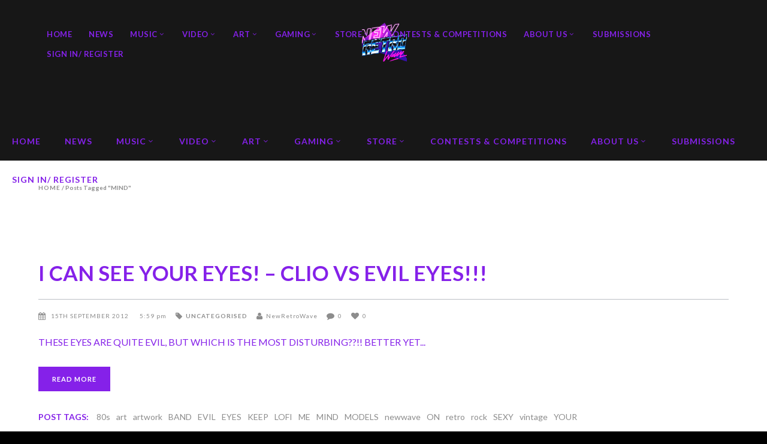

--- FILE ---
content_type: text/html; charset=UTF-8
request_url: https://newretrowave.com/tag/mind/
body_size: 10697
content:
<!DOCTYPE html>
<html lang="en-US">
<head>
<meta charset="UTF-8"/>
<link rel="profile" href="http://gmpg.org/xfn/11"/>
<link rel="pingback" href="https://newretrowave.com/xmlrpc.php"/>
<meta name="viewport" content="width=device-width,initial-scale=1,user-scalable=no">
<title>MIND &#8211; NewRetroWave &#8211; Stay Retro! | Live The 80&#039;s Dream!</title>
<meta name='robots' content='max-image-preview:large' />
<script data-no-defer="1" data-ezscrex="false" data-cfasync="false" data-pagespeed-no-defer data-cookieconsent="ignore">
var ctPublicFunctions = {"_ajax_nonce":"ba725de933","_rest_nonce":"3151e26719","_ajax_url":"\/wp-admin\/admin-ajax.php","_rest_url":"https:\/\/newretrowave.com\/wp-json\/","data__cookies_type":"none","data__ajax_type":"admin_ajax","data__bot_detector_enabled":"1","data__frontend_data_log_enabled":1,"cookiePrefix":"","wprocket_detected":false,"host_url":"newretrowave.com","text__ee_click_to_select":"Click to select the whole data","text__ee_original_email":"The complete one is","text__ee_got_it":"Got it","text__ee_blocked":"Blocked","text__ee_cannot_connect":"Cannot connect","text__ee_cannot_decode":"Can not decode email. Unknown reason","text__ee_email_decoder":"CleanTalk email decoder","text__ee_wait_for_decoding":"The magic is on the way!","text__ee_decoding_process":"Please wait a few seconds while we decode the contact data."}
</script>
<script data-no-defer="1" data-ezscrex="false" data-cfasync="false" data-pagespeed-no-defer data-cookieconsent="ignore">
var ctPublic = {"_ajax_nonce":"ba725de933","settings__forms__check_internal":"0","settings__forms__check_external":"0","settings__forms__force_protection":0,"settings__forms__search_test":"1","settings__data__bot_detector_enabled":"1","settings__sfw__anti_crawler":0,"blog_home":"https:\/\/newretrowave.com\/","pixel__setting":"3","pixel__enabled":true,"pixel__url":null,"data__email_check_before_post":"1","data__email_check_exist_post":0,"data__cookies_type":"none","data__key_is_ok":true,"data__visible_fields_required":true,"wl_brandname":"Anti-Spam by CleanTalk","wl_brandname_short":"CleanTalk","ct_checkjs_key":"db02ae3bfd24e5d2ca2a954b3ec6183990afc53d28f27c0939406b8f8763bcf5","emailEncoderPassKey":"54ac386a4f2886a95b432be930ae82bf","bot_detector_forms_excluded":"W10=","advancedCacheExists":false,"varnishCacheExists":false,"wc_ajax_add_to_cart":true}
</script>
<link rel='dns-prefetch' href='//moderate.cleantalk.org' />
<link rel='dns-prefetch' href='//fonts.googleapis.com' />
<link rel="alternate" type="application/rss+xml" title="NewRetroWave - Stay Retro! | Live The 80&#039;s Dream! &raquo; Feed" href="https://newretrowave.com/feed/" />
<link rel="alternate" type="application/rss+xml" title="NewRetroWave - Stay Retro! | Live The 80&#039;s Dream! &raquo; Comments Feed" href="https://newretrowave.com/comments/feed/" />
<link rel="alternate" type="application/rss+xml" title="NewRetroWave - Stay Retro! | Live The 80&#039;s Dream! &raquo; MIND Tag Feed" href="https://newretrowave.com/tag/mind/feed/" />
<!-- <link rel='stylesheet' id='cleantalk-public-css-css' href='https://newretrowave.com/wp-content/plugins/cleantalk-spam-protect/css/cleantalk-public.min.css?ver=6.63_1757545047' type='text/css' media='all' /> -->
<!-- <link rel='stylesheet' id='cleantalk-email-decoder-css-css' href='https://newretrowave.com/wp-content/plugins/cleantalk-spam-protect/css/cleantalk-email-decoder.min.css?ver=6.63_1757545047' type='text/css' media='all' /> -->
<!-- <link rel='stylesheet' id='contact-form-7-css' href='https://newretrowave.com/wp-content/plugins/contact-form-7/includes/css/styles.css?ver=5.9.8' type='text/css' media='all' /> -->
<link rel="stylesheet" type="text/css" href="//newretrowave.com/wp-content/cache/wpfc-minified/2dje1g5m/i0hre.css" media="all"/>
<style id='contact-form-7-inline-css' type='text/css'>
.wpcf7 .wpcf7-recaptcha iframe {margin-bottom: 0;}.wpcf7 .wpcf7-recaptcha[data-align="center"] > div {margin: 0 auto;}.wpcf7 .wpcf7-recaptcha[data-align="right"] > div {margin: 0 0 0 auto;}
</style>
<!-- <link rel='stylesheet' id='magazinevibe-edge-default-style-css' href='https://newretrowave.com/wp-content/themes/magazinevibe/style.css?ver=6.5.6' type='text/css' media='all' /> -->
<!-- <link rel='stylesheet' id='magazinevibe-edge-modules-css' href='https://newretrowave.com/wp-content/themes/magazinevibe/assets/css/modules.min.css?ver=6.5.6' type='text/css' media='all' /> -->
<!-- <link rel='stylesheet' id='magazinevibe-edge-font_awesome-css' href='https://newretrowave.com/wp-content/themes/magazinevibe/assets/css/font-awesome/css/font-awesome.min.css?ver=6.5.6' type='text/css' media='all' /> -->
<!-- <link rel='stylesheet' id='magazinevibe-edge-font_elegant-css' href='https://newretrowave.com/wp-content/themes/magazinevibe/assets/css/elegant-icons/style.min.css?ver=6.5.6' type='text/css' media='all' /> -->
<!-- <link rel='stylesheet' id='magazinevibe-edge-linea_icons-css' href='https://newretrowave.com/wp-content/themes/magazinevibe/assets/css/linea-icons/style.css?ver=6.5.6' type='text/css' media='all' /> -->
<!-- <link rel='stylesheet' id='mediaelement-css' href='https://newretrowave.com/wp-includes/js/mediaelement/mediaelementplayer-legacy.min.css?ver=4.2.17' type='text/css' media='all' /> -->
<!-- <link rel='stylesheet' id='wp-mediaelement-css' href='https://newretrowave.com/wp-includes/js/mediaelement/wp-mediaelement.min.css?ver=6.5.6' type='text/css' media='all' /> -->
<!-- <link rel='stylesheet' id='magazinevibe-edge-style-dynamic-css' href='https://newretrowave.com/wp-content/themes/magazinevibe/assets/css/style_dynamic.css?ver=1719250308' type='text/css' media='all' /> -->
<!-- <link rel='stylesheet' id='magazinevibe-edge-modules-responsive-css' href='https://newretrowave.com/wp-content/themes/magazinevibe/assets/css/modules-responsive.min.css?ver=6.5.6' type='text/css' media='all' /> -->
<!-- <link rel='stylesheet' id='magazinevibe-edge-style-dynamic-responsive-css' href='https://newretrowave.com/wp-content/themes/magazinevibe/assets/css/style_dynamic_responsive.css?ver=1719250308' type='text/css' media='all' /> -->
<!-- <link rel='stylesheet' id='js_composer_front-css' href='https://newretrowave.com/wp-content/plugins/js_composer/assets/css/js_composer.min.css?ver=8.6.1' type='text/css' media='all' /> -->
<link rel="stylesheet" type="text/css" href="//newretrowave.com/wp-content/cache/wpfc-minified/ci7xhju/ftcf5.css" media="all"/>
<link rel='stylesheet' id='magazinevibe-edge-google-fonts-css' href='https://fonts.googleapis.com/css?family=Raleway%3A100%2C100italic%2C200%2C200italic%2C300%2C300italic%2C400%2C400italic%2C500%2C500italic%2C600%2C600italic%2C700%2C700italic%2C800%2C800italic%2C900%2C900italic%7CLato%3A100%2C100italic%2C200%2C200italic%2C300%2C300italic%2C400%2C400italic%2C500%2C500italic%2C600%2C600italic%2C700%2C700italic%2C800%2C800italic%2C900%2C900italic&#038;subset=latin%2Clatin-ext&#038;ver=1.0.0' type='text/css' media='all' />
<script src='//newretrowave.com/wp-content/cache/wpfc-minified/1zrvk4ht/i0hre.js' type="text/javascript"></script>
<!-- <script type="text/javascript" src="https://newretrowave.com/wp-content/plugins/cleantalk-spam-protect/js/apbct-public-bundle.min.js?ver=6.63_1757545047" id="apbct-public-bundle.min-js-js"></script> -->
<script type="text/javascript" src="https://moderate.cleantalk.org/ct-bot-detector-wrapper.js?ver=6.63" id="ct_bot_detector-js" defer="defer" data-wp-strategy="defer"></script>
<script src='//newretrowave.com/wp-content/cache/wpfc-minified/rn9tuh8/ftcf5.js' type="text/javascript"></script>
<!-- <script type="text/javascript" src="https://newretrowave.com/wp-includes/js/jquery/jquery.min.js?ver=3.7.1" id="jquery-core-js"></script> -->
<!-- <script type="text/javascript" src="https://newretrowave.com/wp-includes/js/jquery/jquery-migrate.min.js?ver=3.4.1" id="jquery-migrate-js"></script> -->
<script></script><link rel="https://api.w.org/" href="https://newretrowave.com/wp-json/" /><link rel="alternate" type="application/json" href="https://newretrowave.com/wp-json/wp/v2/tags/3269" /><link rel="EditURI" type="application/rsd+xml" title="RSD" href="https://newretrowave.com/xmlrpc.php?rsd" />
<meta name="generator" content="WordPress 6.5.6" />
<script type="text/javascript">
(function(url){
if(/(?:Chrome\/26\.0\.1410\.63 Safari\/537\.31|WordfenceTestMonBot)/.test(navigator.userAgent)){ return; }
var addEvent = function(evt, handler) {
if (window.addEventListener) {
document.addEventListener(evt, handler, false);
} else if (window.attachEvent) {
document.attachEvent('on' + evt, handler);
}
};
var removeEvent = function(evt, handler) {
if (window.removeEventListener) {
document.removeEventListener(evt, handler, false);
} else if (window.detachEvent) {
document.detachEvent('on' + evt, handler);
}
};
var evts = 'contextmenu dblclick drag dragend dragenter dragleave dragover dragstart drop keydown keypress keyup mousedown mousemove mouseout mouseover mouseup mousewheel scroll'.split(' ');
var logHuman = function() {
if (window.wfLogHumanRan) { return; }
window.wfLogHumanRan = true;
var wfscr = document.createElement('script');
wfscr.type = 'text/javascript';
wfscr.async = true;
wfscr.src = url + '&r=' + Math.random();
(document.getElementsByTagName('head')[0]||document.getElementsByTagName('body')[0]).appendChild(wfscr);
for (var i = 0; i < evts.length; i++) {
removeEvent(evts[i], logHuman);
}
};
for (var i = 0; i < evts.length; i++) {
addEvent(evts[i], logHuman);
}
})('//newretrowave.com/?wordfence_lh=1&hid=1B59E82493288BE0EE977ED6342EFB08');
</script><meta name="generator" content="Powered by WPBakery Page Builder - drag and drop page builder for WordPress."/>
<meta name="generator" content="Powered by Slider Revolution 6.7.37 - responsive, Mobile-Friendly Slider Plugin for WordPress with comfortable drag and drop interface." />
<link rel="icon" href="https://newretrowave.com/wp-content/uploads/2018/02/cropped-10906530_846941002018082_8508920941385779369_n-1-32x32.jpg" sizes="32x32" />
<link rel="icon" href="https://newretrowave.com/wp-content/uploads/2018/02/cropped-10906530_846941002018082_8508920941385779369_n-1-192x192.jpg" sizes="192x192" />
<link rel="apple-touch-icon" href="https://newretrowave.com/wp-content/uploads/2018/02/cropped-10906530_846941002018082_8508920941385779369_n-1-180x180.jpg" />
<meta name="msapplication-TileImage" content="https://newretrowave.com/wp-content/uploads/2018/02/cropped-10906530_846941002018082_8508920941385779369_n-1-270x270.jpg" />
<script>function setREVStartSize(e){
//window.requestAnimationFrame(function() {
window.RSIW = window.RSIW===undefined ? window.innerWidth : window.RSIW;
window.RSIH = window.RSIH===undefined ? window.innerHeight : window.RSIH;
try {
var pw = document.getElementById(e.c).parentNode.offsetWidth,
newh;
pw = pw===0 || isNaN(pw) || (e.l=="fullwidth" || e.layout=="fullwidth") ? window.RSIW : pw;
e.tabw = e.tabw===undefined ? 0 : parseInt(e.tabw);
e.thumbw = e.thumbw===undefined ? 0 : parseInt(e.thumbw);
e.tabh = e.tabh===undefined ? 0 : parseInt(e.tabh);
e.thumbh = e.thumbh===undefined ? 0 : parseInt(e.thumbh);
e.tabhide = e.tabhide===undefined ? 0 : parseInt(e.tabhide);
e.thumbhide = e.thumbhide===undefined ? 0 : parseInt(e.thumbhide);
e.mh = e.mh===undefined || e.mh=="" || e.mh==="auto" ? 0 : parseInt(e.mh,0);
if(e.layout==="fullscreen" || e.l==="fullscreen")
newh = Math.max(e.mh,window.RSIH);
else{
e.gw = Array.isArray(e.gw) ? e.gw : [e.gw];
for (var i in e.rl) if (e.gw[i]===undefined || e.gw[i]===0) e.gw[i] = e.gw[i-1];
e.gh = e.el===undefined || e.el==="" || (Array.isArray(e.el) && e.el.length==0)? e.gh : e.el;
e.gh = Array.isArray(e.gh) ? e.gh : [e.gh];
for (var i in e.rl) if (e.gh[i]===undefined || e.gh[i]===0) e.gh[i] = e.gh[i-1];
var nl = new Array(e.rl.length),
ix = 0,
sl;
e.tabw = e.tabhide>=pw ? 0 : e.tabw;
e.thumbw = e.thumbhide>=pw ? 0 : e.thumbw;
e.tabh = e.tabhide>=pw ? 0 : e.tabh;
e.thumbh = e.thumbhide>=pw ? 0 : e.thumbh;
for (var i in e.rl) nl[i] = e.rl[i]<window.RSIW ? 0 : e.rl[i];
sl = nl[0];
for (var i in nl) if (sl>nl[i] && nl[i]>0) { sl = nl[i]; ix=i;}
var m = pw>(e.gw[ix]+e.tabw+e.thumbw) ? 1 : (pw-(e.tabw+e.thumbw)) / (e.gw[ix]);
newh =  (e.gh[ix] * m) + (e.tabh + e.thumbh);
}
var el = document.getElementById(e.c);
if (el!==null && el) el.style.height = newh+"px";
el = document.getElementById(e.c+"_wrapper");
if (el!==null && el) {
el.style.height = newh+"px";
el.style.display = "block";
}
} catch(e){
console.log("Failure at Presize of Slider:" + e)
}
//});
};</script>
<style type="text/css" id="wp-custom-css">
/*
You can add your own CSS here.
Click the help icon above to learn more.
*/
body {
background-color: black;
}
header {
background-color: rgba(23, 23, 23, 1);
}		</style>
<noscript><style> .wpb_animate_when_almost_visible { opacity: 1; }</style></noscript></head>
<body class="archive tag tag-mind tag-3269 edgt-core-1.2.2 magazinevibe-ver-2.1 edgtf-smooth-scroll edgtf-grid-1300 edgtf-blog-installed edgtf-header-type3 edgtf-sticky-header-on-scroll-up edgtf-default-mobile-header edgtf-sticky-up-mobile-header edgtf-dropdown-default edgtf- wpb-js-composer js-comp-ver-8.6.1 vc_responsive" itemscope itemtype="http://schema.org/WebPage">
<div class="edgtf-wrapper">
<div class="edgtf-wrapper-inner">
<header class="edgtf-page-header " style="border-bottom: 0;">
<div class="edgtf-logo-area" >
<div class="edgtf-grid">
<div class="edgtf-vertical-align-containers">
<div class="edgtf-position-center">
<div class="edgtf-position-center-inner">
<div class="edgtf-logo-wrapper">
<a href="https://newretrowave.com/" style="height: 68px;">
<img class="edgtf-normal-logo" src="https://newretrowave.com/wp-content/uploads/2018/03/nrw-logo-menu-150x136.png" alt="logo"/>
</a>
</div>
</div>
</div>
</div>
</div>
</div>
<div class="edgtf-menu-area" >
<div class="edgtf-vertical-align-containers">
<div class="edgtf-position-left">
<div class="edgtf-position-left-inner">
<nav class="edgtf-main-menu edgtf-drop-down edgtf-default-nav">
<ul id="menu-principal-menu" class="clearfix"><li id="nav-menu-item-3156" class="menu-item menu-item-type-post_type menu-item-object-page menu-item-home  narrow"><a href="https://newretrowave.com/" class=""><span class="item_outer"><span class="item_inner"><span class="menu_icon_wrapper"><i class="menu_icon null fa"></i></span><span class="item_text">Home</span></span></span></a></li>
<li id="nav-menu-item-5058" class="menu-item menu-item-type-taxonomy menu-item-object-category  narrow"><a href="https://newretrowave.com/category/home/news/" class=""><span class="item_outer"><span class="item_inner"><span class="menu_icon_wrapper"><i class="menu_icon blank fa"></i></span><span class="item_text">News</span></span></span></a></li>
<li id="nav-menu-item-3731" class="menu-item menu-item-type-custom menu-item-object-custom menu-item-has-children  has_sub narrow"><a href="#" class=""><span class="item_outer"><span class="item_inner"><span class="menu_icon_wrapper"><i class="menu_icon blank fa"></i></span><span class="item_text">Music</span><span class="edgtf_menu_arrow arrow_carrot-down"></span></span></span></a>
<div class="second"><div class="inner"><ul>
<li id="nav-menu-item-28083" class="menu-item menu-item-type-custom menu-item-object-custom "><a href="https://newretrowave.bandcamp.com/music" class=""><span class="item_outer"><span class="item_inner"><span class="menu_icon_wrapper"><i class="menu_icon blank fa"></i></span><span class="item_text">NewRetroWave Records</span></span></span></a></li>
<li id="nav-menu-item-7637" class="menu-item menu-item-type-post_type menu-item-object-page "><a href="https://newretrowave.com/nrw-radio/" class=""><span class="item_outer"><span class="item_inner"><span class="menu_icon_wrapper"><i class="menu_icon blank fa"></i></span><span class="item_text">NRW Radio</span></span></span></a></li>
<li id="nav-menu-item-7800" class="menu-item menu-item-type-post_type menu-item-object-page "><a href="https://newretrowave.com/releases/" class=""><span class="item_outer"><span class="item_inner"><span class="menu_icon_wrapper"><i class="menu_icon blank fa"></i></span><span class="item_text">Releases</span></span></span></a></li>
<li id="nav-menu-item-3533" class="menu-item menu-item-type-taxonomy menu-item-object-category "><a href="https://newretrowave.com/category/music/retrowave-articles/" class=""><span class="item_outer"><span class="item_inner"><span class="menu_icon_wrapper"><i class="menu_icon blank fa"></i></span><span class="item_text">Retrowave Articles</span></span></span></a></li>
<li id="nav-menu-item-8210" class="menu-item menu-item-type-post_type menu-item-object-page "><a href="https://newretrowave.com/featured-album/" class=""><span class="item_outer"><span class="item_inner"><span class="menu_icon_wrapper"><i class="menu_icon blank fa"></i></span><span class="item_text">Featured</span></span></span></a></li>
<li id="nav-menu-item-3530" class="menu-item menu-item-type-taxonomy menu-item-object-category "><a href="https://newretrowave.com/category/music/album-reviews/" class=""><span class="item_outer"><span class="item_inner"><span class="menu_icon_wrapper"><i class="menu_icon blank fa"></i></span><span class="item_text">Album Reviews</span></span></span></a></li>
<li id="nav-menu-item-7042" class="menu-item menu-item-type-custom menu-item-object-custom "><a href="https://www.youtube.com/channel/UC2MJUFkCj3lyp1qdD8OGmVQ" class=""><span class="item_outer"><span class="item_inner"><span class="menu_icon_wrapper"><i class="menu_icon blank fa"></i></span><span class="item_text">WeRuleNation</span></span></span></a></li>
</ul></div></div>
</li>
<li id="nav-menu-item-3732" class="menu-item menu-item-type-custom menu-item-object-custom menu-item-has-children  has_sub narrow"><a href="#" class=""><span class="item_outer"><span class="item_inner"><span class="menu_icon_wrapper"><i class="menu_icon blank fa"></i></span><span class="item_text">Video</span><span class="edgtf_menu_arrow arrow_carrot-down"></span></span></span></a>
<div class="second"><div class="inner"><ul>
<li id="nav-menu-item-3306" class="menu-item menu-item-type-taxonomy menu-item-object-category "><a href="https://newretrowave.com/category/video/videodrome/" class=""><span class="item_outer"><span class="item_inner"><span class="menu_icon_wrapper"><i class="menu_icon blank fa"></i></span><span class="item_text">Videodrome</span></span></span></a></li>
<li id="nav-menu-item-3513" class="menu-item menu-item-type-taxonomy menu-item-object-category "><a href="https://newretrowave.com/category/video/retro-movie-reviews/" class=""><span class="item_outer"><span class="item_inner"><span class="menu_icon_wrapper"><i class="menu_icon blank fa"></i></span><span class="item_text">Retro Movie Reviews</span></span></span></a></li>
<li id="nav-menu-item-31797" class="menu-item menu-item-type-post_type menu-item-object-page "><a href="https://newretrowave.com/scytron/" class=""><span class="item_outer"><span class="item_inner"><span class="menu_icon_wrapper"><i class="menu_icon blank fa"></i></span><span class="item_text">Scytron Ent.</span></span></span></a></li>
</ul></div></div>
</li>
<li id="nav-menu-item-3733" class="menu-item menu-item-type-custom menu-item-object-custom menu-item-has-children  has_sub narrow"><a href="#" class=""><span class="item_outer"><span class="item_inner"><span class="menu_icon_wrapper"><i class="menu_icon blank fa"></i></span><span class="item_text">Art</span><span class="edgtf_menu_arrow arrow_carrot-down"></span></span></span></a>
<div class="second"><div class="inner"><ul>
<li id="nav-menu-item-3519" class="menu-item menu-item-type-taxonomy menu-item-object-category "><a href="https://newretrowave.com/category/art/photography/" class=""><span class="item_outer"><span class="item_inner"><span class="menu_icon_wrapper"><i class="menu_icon blank fa"></i></span><span class="item_text">Photography</span></span></span></a></li>
<li id="nav-menu-item-3520" class="menu-item menu-item-type-taxonomy menu-item-object-category "><a href="https://newretrowave.com/category/art/retrowave-artwork/" class=""><span class="item_outer"><span class="item_inner"><span class="menu_icon_wrapper"><i class="menu_icon blank fa"></i></span><span class="item_text">Retrowave Artwork</span></span></span></a></li>
<li id="nav-menu-item-7044" class="menu-item menu-item-type-taxonomy menu-item-object-category "><a href="https://newretrowave.com/category/comic-reviews/" class=""><span class="item_outer"><span class="item_inner"><span class="menu_icon_wrapper"><i class="menu_icon blank fa"></i></span><span class="item_text">Comic Reviews</span></span></span></a></li>
</ul></div></div>
</li>
<li id="nav-menu-item-3734" class="menu-item menu-item-type-custom menu-item-object-custom menu-item-has-children  has_sub narrow"><a href="#" class=""><span class="item_outer"><span class="item_inner"><span class="menu_icon_wrapper"><i class="menu_icon blank fa"></i></span><span class="item_text">Gaming</span><span class="edgtf_menu_arrow arrow_carrot-down"></span></span></span></a>
<div class="second"><div class="inner"><ul>
<li id="nav-menu-item-3522" class="menu-item menu-item-type-taxonomy menu-item-object-category "><a href="https://newretrowave.com/category/gaming/game-reviews/" class=""><span class="item_outer"><span class="item_inner"><span class="menu_icon_wrapper"><i class="menu_icon blank fa"></i></span><span class="item_text">Game Reviews</span></span></span></a></li>
<li id="nav-menu-item-3524" class="menu-item menu-item-type-taxonomy menu-item-object-category "><a href="https://newretrowave.com/category/gaming/gaming-videos/" class=""><span class="item_outer"><span class="item_inner"><span class="menu_icon_wrapper"><i class="menu_icon blank fa"></i></span><span class="item_text">Gaming Videos</span></span></span></a></li>
</ul></div></div>
</li>
<li id="nav-menu-item-3163" class="menu-item menu-item-type-custom menu-item-object-custom menu-item-has-children  has_sub narrow"><a href="#" class=""><span class="item_outer"><span class="item_inner"><span class="menu_icon_wrapper"><i class="menu_icon blank fa"></i></span><span class="item_text">Store</span><span class="edgtf_menu_arrow arrow_carrot-down"></span></span></span></a>
<div class="second"><div class="inner"><ul>
<li id="nav-menu-item-3179" class="menu-item menu-item-type-custom menu-item-object-custom "><a target="_blank" href="https://akadewear.com/" class=""><span class="item_outer"><span class="item_inner"><span class="menu_icon_wrapper"><i class="menu_icon blank fa"></i></span><span class="item_text">Akade Wear</span></span></span></a></li>
<li id="nav-menu-item-7041" class="menu-item menu-item-type-custom menu-item-object-custom "><a target="_blank" href="https://newretrowave.bandcamp.com" class=""><span class="item_outer"><span class="item_inner"><span class="menu_icon_wrapper"><i class="menu_icon blank fa"></i></span><span class="item_text">NRW Records Store</span></span></span></a></li>
</ul></div></div>
</li>
<li id="nav-menu-item-3402" class="menu-item menu-item-type-taxonomy menu-item-object-category  narrow"><a href="https://newretrowave.com/category/contests-competitions/" class=""><span class="item_outer"><span class="item_inner"><span class="menu_icon_wrapper"><i class="menu_icon blank fa"></i></span><span class="item_text">Contests &amp; Competitions</span></span></span></a></li>
<li id="nav-menu-item-3407" class="menu-item menu-item-type-post_type menu-item-object-page menu-item-has-children  has_sub narrow"><a href="https://newretrowave.com/about-us/" class=""><span class="item_outer"><span class="item_inner"><span class="menu_icon_wrapper"><i class="menu_icon blank fa"></i></span><span class="item_text">About Us</span><span class="edgtf_menu_arrow arrow_carrot-down"></span></span></span></a>
<div class="second"><div class="inner"><ul>
<li id="nav-menu-item-3782" class="menu-item menu-item-type-post_type menu-item-object-page "><a href="https://newretrowave.com/our-team/" class=""><span class="item_outer"><span class="item_inner"><span class="menu_icon_wrapper"><i class="menu_icon blank fa"></i></span><span class="item_text">Our Team</span></span></span></a></li>
<li id="nav-menu-item-3781" class="menu-item menu-item-type-post_type menu-item-object-page "><a href="https://newretrowave.com/contact/" class=""><span class="item_outer"><span class="item_inner"><span class="menu_icon_wrapper"><i class="menu_icon blank fa"></i></span><span class="item_text">Contact</span></span></span></a></li>
</ul></div></div>
</li>
<li id="nav-menu-item-7342" class="menu-item menu-item-type-custom menu-item-object-custom  narrow"><a href="https://newretrowave.com/submissions" class=""><span class="item_outer"><span class="item_inner"><span class="menu_icon_wrapper"><i class="menu_icon blank fa"></i></span><span class="item_text">Submissions</span></span></span></a></li>
<li id="nav-menu-item-3843" class="menu-item menu-item-type-custom menu-item-object-custom  narrow"><a href="/wp-login.php" class=""><span class="item_outer"><span class="item_inner"><span class="menu_icon_wrapper"><i class="menu_icon blank fa"></i></span><span class="item_text">Sign In/ Register</span></span></span></a></li>
</ul></nav>
</div>
</div>
<div class="edgtf-position-right">
<div class="edgtf-position-right-inner">
</div>
</div>
</div>
</div>
<div class="edgtf-sticky-header">
<div class="edgtf-sticky-holder">
<div class="edgtf-grid">
<div class=" edgtf-vertical-align-containers">
<div class="edgtf-position-left">
<div class="edgtf-position-left-inner">
<div class="edgtf-logo-wrapper">
<a href="https://newretrowave.com/" style="height: 47px;">
<img class="edgtf-normal-logo" src="https://newretrowave.com/wp-content/uploads/2018/03/nrw-logo-menu-small.png" alt="logo"/>
</a>
</div>
</div>
</div>
<div class="edgtf-position-right">
<div class="edgtf-position-right-inner">
<nav class="edgtf-main-menu edgtf-drop-down edgtf-sticky-nav">
<ul id="menu-principal-menu-1" class="clearfix"><li id="sticky-nav-menu-item-3156" class="menu-item menu-item-type-post_type menu-item-object-page menu-item-home  narrow"><a href="https://newretrowave.com/" class=""><span class="item_outer"><span class="item_inner"><span class="menu_icon_wrapper"><i class="menu_icon null fa"></i></span><span class="item_text">Home</span></span></span></a></li>
<li id="sticky-nav-menu-item-5058" class="menu-item menu-item-type-taxonomy menu-item-object-category  narrow"><a href="https://newretrowave.com/category/home/news/" class=""><span class="item_outer"><span class="item_inner"><span class="menu_icon_wrapper"><i class="menu_icon blank fa"></i></span><span class="item_text">News</span></span></span></a></li>
<li id="sticky-nav-menu-item-3731" class="menu-item menu-item-type-custom menu-item-object-custom menu-item-has-children  has_sub narrow"><a href="#" class=""><span class="item_outer"><span class="item_inner"><span class="menu_icon_wrapper"><i class="menu_icon blank fa"></i></span><span class="item_text">Music</span><span class="edgtf_menu_arrow arrow_carrot-down"></span></span></span></a>
<div class="second"><div class="inner"><ul>
<li id="sticky-nav-menu-item-28083" class="menu-item menu-item-type-custom menu-item-object-custom "><a href="https://newretrowave.bandcamp.com/music" class=""><span class="item_outer"><span class="item_inner"><span class="menu_icon_wrapper"><i class="menu_icon blank fa"></i></span><span class="item_text">NewRetroWave Records</span></span></span></a></li>
<li id="sticky-nav-menu-item-7637" class="menu-item menu-item-type-post_type menu-item-object-page "><a href="https://newretrowave.com/nrw-radio/" class=""><span class="item_outer"><span class="item_inner"><span class="menu_icon_wrapper"><i class="menu_icon blank fa"></i></span><span class="item_text">NRW Radio</span></span></span></a></li>
<li id="sticky-nav-menu-item-7800" class="menu-item menu-item-type-post_type menu-item-object-page "><a href="https://newretrowave.com/releases/" class=""><span class="item_outer"><span class="item_inner"><span class="menu_icon_wrapper"><i class="menu_icon blank fa"></i></span><span class="item_text">Releases</span></span></span></a></li>
<li id="sticky-nav-menu-item-3533" class="menu-item menu-item-type-taxonomy menu-item-object-category "><a href="https://newretrowave.com/category/music/retrowave-articles/" class=""><span class="item_outer"><span class="item_inner"><span class="menu_icon_wrapper"><i class="menu_icon blank fa"></i></span><span class="item_text">Retrowave Articles</span></span></span></a></li>
<li id="sticky-nav-menu-item-8210" class="menu-item menu-item-type-post_type menu-item-object-page "><a href="https://newretrowave.com/featured-album/" class=""><span class="item_outer"><span class="item_inner"><span class="menu_icon_wrapper"><i class="menu_icon blank fa"></i></span><span class="item_text">Featured</span></span></span></a></li>
<li id="sticky-nav-menu-item-3530" class="menu-item menu-item-type-taxonomy menu-item-object-category "><a href="https://newretrowave.com/category/music/album-reviews/" class=""><span class="item_outer"><span class="item_inner"><span class="menu_icon_wrapper"><i class="menu_icon blank fa"></i></span><span class="item_text">Album Reviews</span></span></span></a></li>
<li id="sticky-nav-menu-item-7042" class="menu-item menu-item-type-custom menu-item-object-custom "><a href="https://www.youtube.com/channel/UC2MJUFkCj3lyp1qdD8OGmVQ" class=""><span class="item_outer"><span class="item_inner"><span class="menu_icon_wrapper"><i class="menu_icon blank fa"></i></span><span class="item_text">WeRuleNation</span></span></span></a></li>
</ul></div></div>
</li>
<li id="sticky-nav-menu-item-3732" class="menu-item menu-item-type-custom menu-item-object-custom menu-item-has-children  has_sub narrow"><a href="#" class=""><span class="item_outer"><span class="item_inner"><span class="menu_icon_wrapper"><i class="menu_icon blank fa"></i></span><span class="item_text">Video</span><span class="edgtf_menu_arrow arrow_carrot-down"></span></span></span></a>
<div class="second"><div class="inner"><ul>
<li id="sticky-nav-menu-item-3306" class="menu-item menu-item-type-taxonomy menu-item-object-category "><a href="https://newretrowave.com/category/video/videodrome/" class=""><span class="item_outer"><span class="item_inner"><span class="menu_icon_wrapper"><i class="menu_icon blank fa"></i></span><span class="item_text">Videodrome</span></span></span></a></li>
<li id="sticky-nav-menu-item-3513" class="menu-item menu-item-type-taxonomy menu-item-object-category "><a href="https://newretrowave.com/category/video/retro-movie-reviews/" class=""><span class="item_outer"><span class="item_inner"><span class="menu_icon_wrapper"><i class="menu_icon blank fa"></i></span><span class="item_text">Retro Movie Reviews</span></span></span></a></li>
<li id="sticky-nav-menu-item-31797" class="menu-item menu-item-type-post_type menu-item-object-page "><a href="https://newretrowave.com/scytron/" class=""><span class="item_outer"><span class="item_inner"><span class="menu_icon_wrapper"><i class="menu_icon blank fa"></i></span><span class="item_text">Scytron Ent.</span></span></span></a></li>
</ul></div></div>
</li>
<li id="sticky-nav-menu-item-3733" class="menu-item menu-item-type-custom menu-item-object-custom menu-item-has-children  has_sub narrow"><a href="#" class=""><span class="item_outer"><span class="item_inner"><span class="menu_icon_wrapper"><i class="menu_icon blank fa"></i></span><span class="item_text">Art</span><span class="edgtf_menu_arrow arrow_carrot-down"></span></span></span></a>
<div class="second"><div class="inner"><ul>
<li id="sticky-nav-menu-item-3519" class="menu-item menu-item-type-taxonomy menu-item-object-category "><a href="https://newretrowave.com/category/art/photography/" class=""><span class="item_outer"><span class="item_inner"><span class="menu_icon_wrapper"><i class="menu_icon blank fa"></i></span><span class="item_text">Photography</span></span></span></a></li>
<li id="sticky-nav-menu-item-3520" class="menu-item menu-item-type-taxonomy menu-item-object-category "><a href="https://newretrowave.com/category/art/retrowave-artwork/" class=""><span class="item_outer"><span class="item_inner"><span class="menu_icon_wrapper"><i class="menu_icon blank fa"></i></span><span class="item_text">Retrowave Artwork</span></span></span></a></li>
<li id="sticky-nav-menu-item-7044" class="menu-item menu-item-type-taxonomy menu-item-object-category "><a href="https://newretrowave.com/category/comic-reviews/" class=""><span class="item_outer"><span class="item_inner"><span class="menu_icon_wrapper"><i class="menu_icon blank fa"></i></span><span class="item_text">Comic Reviews</span></span></span></a></li>
</ul></div></div>
</li>
<li id="sticky-nav-menu-item-3734" class="menu-item menu-item-type-custom menu-item-object-custom menu-item-has-children  has_sub narrow"><a href="#" class=""><span class="item_outer"><span class="item_inner"><span class="menu_icon_wrapper"><i class="menu_icon blank fa"></i></span><span class="item_text">Gaming</span><span class="edgtf_menu_arrow arrow_carrot-down"></span></span></span></a>
<div class="second"><div class="inner"><ul>
<li id="sticky-nav-menu-item-3522" class="menu-item menu-item-type-taxonomy menu-item-object-category "><a href="https://newretrowave.com/category/gaming/game-reviews/" class=""><span class="item_outer"><span class="item_inner"><span class="menu_icon_wrapper"><i class="menu_icon blank fa"></i></span><span class="item_text">Game Reviews</span></span></span></a></li>
<li id="sticky-nav-menu-item-3524" class="menu-item menu-item-type-taxonomy menu-item-object-category "><a href="https://newretrowave.com/category/gaming/gaming-videos/" class=""><span class="item_outer"><span class="item_inner"><span class="menu_icon_wrapper"><i class="menu_icon blank fa"></i></span><span class="item_text">Gaming Videos</span></span></span></a></li>
</ul></div></div>
</li>
<li id="sticky-nav-menu-item-3163" class="menu-item menu-item-type-custom menu-item-object-custom menu-item-has-children  has_sub narrow"><a href="#" class=""><span class="item_outer"><span class="item_inner"><span class="menu_icon_wrapper"><i class="menu_icon blank fa"></i></span><span class="item_text">Store</span><span class="edgtf_menu_arrow arrow_carrot-down"></span></span></span></a>
<div class="second"><div class="inner"><ul>
<li id="sticky-nav-menu-item-3179" class="menu-item menu-item-type-custom menu-item-object-custom "><a target="_blank" href="https://akadewear.com/" class=""><span class="item_outer"><span class="item_inner"><span class="menu_icon_wrapper"><i class="menu_icon blank fa"></i></span><span class="item_text">Akade Wear</span></span></span></a></li>
<li id="sticky-nav-menu-item-7041" class="menu-item menu-item-type-custom menu-item-object-custom "><a target="_blank" href="https://newretrowave.bandcamp.com" class=""><span class="item_outer"><span class="item_inner"><span class="menu_icon_wrapper"><i class="menu_icon blank fa"></i></span><span class="item_text">NRW Records Store</span></span></span></a></li>
</ul></div></div>
</li>
<li id="sticky-nav-menu-item-3402" class="menu-item menu-item-type-taxonomy menu-item-object-category  narrow"><a href="https://newretrowave.com/category/contests-competitions/" class=""><span class="item_outer"><span class="item_inner"><span class="menu_icon_wrapper"><i class="menu_icon blank fa"></i></span><span class="item_text">Contests &amp; Competitions</span></span></span></a></li>
<li id="sticky-nav-menu-item-3407" class="menu-item menu-item-type-post_type menu-item-object-page menu-item-has-children  has_sub narrow"><a href="https://newretrowave.com/about-us/" class=""><span class="item_outer"><span class="item_inner"><span class="menu_icon_wrapper"><i class="menu_icon blank fa"></i></span><span class="item_text">About Us</span><span class="edgtf_menu_arrow arrow_carrot-down"></span></span></span></a>
<div class="second"><div class="inner"><ul>
<li id="sticky-nav-menu-item-3782" class="menu-item menu-item-type-post_type menu-item-object-page "><a href="https://newretrowave.com/our-team/" class=""><span class="item_outer"><span class="item_inner"><span class="menu_icon_wrapper"><i class="menu_icon blank fa"></i></span><span class="item_text">Our Team</span></span></span></a></li>
<li id="sticky-nav-menu-item-3781" class="menu-item menu-item-type-post_type menu-item-object-page "><a href="https://newretrowave.com/contact/" class=""><span class="item_outer"><span class="item_inner"><span class="menu_icon_wrapper"><i class="menu_icon blank fa"></i></span><span class="item_text">Contact</span></span></span></a></li>
</ul></div></div>
</li>
<li id="sticky-nav-menu-item-7342" class="menu-item menu-item-type-custom menu-item-object-custom  narrow"><a href="https://newretrowave.com/submissions" class=""><span class="item_outer"><span class="item_inner"><span class="menu_icon_wrapper"><i class="menu_icon blank fa"></i></span><span class="item_text">Submissions</span></span></span></a></li>
<li id="sticky-nav-menu-item-3843" class="menu-item menu-item-type-custom menu-item-object-custom  narrow"><a href="/wp-login.php" class=""><span class="item_outer"><span class="item_inner"><span class="menu_icon_wrapper"><i class="menu_icon blank fa"></i></span><span class="item_text">Sign In/ Register</span></span></span></a></li>
</ul></nav>
</div>
</div>
</div>
</div>
</div>
</div>
</header>
<header class="edgtf-mobile-header">
<div class="edgtf-mobile-header-inner">
<div class="edgtf-mobile-header-holder">
<div class="edgtf-grid">
<div class="edgtf-vertical-align-containers">
<div class="edgtf-mobile-menu-opener">
<a href="javascript:void(0)">
<span class="edgtf-mobile-opener-icon-holder">
<span class="edgtf-mobile-menu-icon"></span>
<span class="edgtf-mobile-menu-text edgtf-default-mobile-icon">MENU</span>
</span>
</a>
</div>
<div class="edgtf-position-center">
<div class="edgtf-position-center-inner">
<div class="edgtf-mobile-logo-wrapper">
<a href="https://newretrowave.com/" style="height: 68px">
<img src="https://newretrowave.com/wp-content/uploads/2018/03/nrw-logo-menu-150x136.png" alt="mobile-logo"/>
</a>
</div>
</div>
</div>
<div class="edgtf-position-right">
<div class="edgtf-position-right-inner">
</div>
</div>
</div> <!-- close .edgtf-vertical-align-containers -->
</div>
</div>
<nav class="edgtf-mobile-nav">
<div class="edgtf-grid">
<ul id="menu-mobile-menu-final" class=""><li id="mobile-menu-item-3806" class="menu-item menu-item-type-post_type menu-item-object-page menu-item-home menu-item-has-children  has_sub"><a href="https://newretrowave.com/" class=""><span>Home</span></a><span class="mobile_arrow"><i class="edgtf-sub-arrow fa fa-angle-right"></i><i class="fa fa-angle-down"></i></span>
<ul class="sub_menu">
<li id="mobile-menu-item-22483" class="menu-item menu-item-type-post_type menu-item-object-page "><a href="https://newretrowave.com/forum/" class=""><span>Forum</span></a></li>
<li id="mobile-menu-item-22484" class="menu-item menu-item-type-post_type menu-item-object-page "><a href="https://newretrowave.com/nrw-guestbook/" class=""><span>NRW Guestbook</span></a></li>
</ul>
</li>
<li id="mobile-menu-item-7226" class="menu-item menu-item-type-taxonomy menu-item-object-category "><a href="https://newretrowave.com/category/home/news/" class=""><span>News</span></a></li>
<li id="mobile-menu-item-3796" class="menu-item menu-item-type-taxonomy menu-item-object-category menu-item-has-children  has_sub"><a href="https://newretrowave.com/category/music/" class=""><span>Music</span></a><span class="mobile_arrow"><i class="edgtf-sub-arrow fa fa-angle-right"></i><i class="fa fa-angle-down"></i></span>
<ul class="sub_menu">
<li id="mobile-menu-item-28084" class="menu-item menu-item-type-custom menu-item-object-custom "><a href="https://newretrowave.bandcamp.com/music" class=""><span>NewRetroWave Records</span></a></li>
<li id="mobile-menu-item-7630" class="menu-item menu-item-type-post_type menu-item-object-page "><a href="https://newretrowave.com/nrw-radio/" class=""><span>NRW Radio</span></a></li>
<li id="mobile-menu-item-7801" class="menu-item menu-item-type-post_type menu-item-object-page "><a href="https://newretrowave.com/releases/" class=""><span>Releases</span></a></li>
<li id="mobile-menu-item-3800" class="menu-item menu-item-type-taxonomy menu-item-object-category "><a href="https://newretrowave.com/category/music/retrowave-articles/" class=""><span>Retrowave Articles</span></a></li>
<li id="mobile-menu-item-8209" class="menu-item menu-item-type-post_type menu-item-object-page "><a href="https://newretrowave.com/featured-album/" class=""><span>Featured Album</span></a></li>
<li id="mobile-menu-item-3797" class="menu-item menu-item-type-taxonomy menu-item-object-category "><a href="https://newretrowave.com/category/music/album-reviews/" class=""><span>Album Reviews</span></a></li>
<li id="mobile-menu-item-7051" class="menu-item menu-item-type-custom menu-item-object-custom "><a href="https://www.youtube.com/channel/UC2MJUFkCj3lyp1qdD8OGmVQ" class=""><span>WeRuleNation</span></a></li>
</ul>
</li>
<li id="mobile-menu-item-3803" class="menu-item menu-item-type-taxonomy menu-item-object-category menu-item-has-children  has_sub"><a href="https://newretrowave.com/category/video/" class=""><span>Video</span></a><span class="mobile_arrow"><i class="edgtf-sub-arrow fa fa-angle-right"></i><i class="fa fa-angle-down"></i></span>
<ul class="sub_menu">
<li id="mobile-menu-item-3804" class="menu-item menu-item-type-taxonomy menu-item-object-category "><a href="https://newretrowave.com/category/video/retro-movie-reviews/" class=""><span>Retro Movie Reviews</span></a></li>
<li id="mobile-menu-item-3805" class="menu-item menu-item-type-taxonomy menu-item-object-category "><a href="https://newretrowave.com/category/video/videodrome/" class=""><span>Videodrome</span></a></li>
</ul>
</li>
<li id="mobile-menu-item-3784" class="menu-item menu-item-type-taxonomy menu-item-object-category menu-item-has-children  has_sub"><a href="https://newretrowave.com/category/art/" class=""><span>Art</span></a><span class="mobile_arrow"><i class="edgtf-sub-arrow fa fa-angle-right"></i><i class="fa fa-angle-down"></i></span>
<ul class="sub_menu">
<li id="mobile-menu-item-3786" class="menu-item menu-item-type-taxonomy menu-item-object-category "><a href="https://newretrowave.com/category/art/photography/" class=""><span>Photography</span></a></li>
<li id="mobile-menu-item-3787" class="menu-item menu-item-type-taxonomy menu-item-object-category "><a href="https://newretrowave.com/category/art/retrowave-artwork/" class=""><span>Retrowave Artwork</span></a></li>
<li id="mobile-menu-item-7187" class="menu-item menu-item-type-taxonomy menu-item-object-category "><a href="https://newretrowave.com/category/comic-reviews/" class=""><span>Comic Reviews</span></a></li>
</ul>
</li>
<li id="mobile-menu-item-3789" class="menu-item menu-item-type-taxonomy menu-item-object-category menu-item-has-children  has_sub"><a href="https://newretrowave.com/category/gaming/" class=""><span>Gaming</span></a><span class="mobile_arrow"><i class="edgtf-sub-arrow fa fa-angle-right"></i><i class="fa fa-angle-down"></i></span>
<ul class="sub_menu">
<li id="mobile-menu-item-3790" class="menu-item menu-item-type-taxonomy menu-item-object-category "><a href="https://newretrowave.com/category/gaming/game-reviews/" class=""><span>Game Reviews</span></a></li>
<li id="mobile-menu-item-3791" class="menu-item menu-item-type-taxonomy menu-item-object-category "><a href="https://newretrowave.com/category/gaming/gaming-videos/" class=""><span>Gaming Videos</span></a></li>
</ul>
</li>
<li id="mobile-menu-item-3788" class="menu-item menu-item-type-taxonomy menu-item-object-category "><a href="https://newretrowave.com/category/contests-competitions/" class=""><span>Contests &#038; Competitions</span></a></li>
<li id="mobile-menu-item-7055" class="menu-item menu-item-type-taxonomy menu-item-object-category menu-item-has-children  has_sub"><a href="https://newretrowave.com/category/nrw-store/" class=""><span>NRW Store</span></a><span class="mobile_arrow"><i class="edgtf-sub-arrow fa fa-angle-right"></i><i class="fa fa-angle-down"></i></span>
<ul class="sub_menu">
<li id="mobile-menu-item-7053" class="menu-item menu-item-type-custom menu-item-object-custom "><a target="_blank" href="https://akadewear.com" class=""><span>Akade Wear</span></a></li>
<li id="mobile-menu-item-7054" class="menu-item menu-item-type-custom menu-item-object-custom "><a target="_blank" href="https://newretrowave.bandcamp.com" class=""><span>NRW Records Store</span></a></li>
</ul>
</li>
<li id="mobile-menu-item-7343" class="menu-item menu-item-type-custom menu-item-object-custom "><a href="https://newretrowave.com/submissions" class=""><span>Submissions</span></a></li>
<li id="mobile-menu-item-3807" class="menu-item menu-item-type-post_type menu-item-object-page "><a href="https://newretrowave.com/about-us/" class=""><span>About Us</span></a></li>
<li id="mobile-menu-item-22532" class="menu-item menu-item-type-custom menu-item-object-custom "><a href="https://newretrowave.com/wp-login.php" class=""><span>Sign In/ Register</span></a></li>
</ul>    </div>
</nav>
</div>
</header> <!-- close .edgtf-mobile-header -->
<a id='edgtf-back-to-top'  href='#'>
<span class="edgtf-icon-stack">
<i class="edgtf-icon-linea-icon icon-arrows-up  " ></i>                </span>
</a>
<div class="edgtf-content" style="margin-top: -204px">
<div class="edgtf-content-inner">
<div class="edgtf-title edgtf-breadcrumbs-type edgtf-content-left-alignment" style="height:289px;" data-height="289" >
<div class="edgtf-title-image"></div>
<div class="edgtf-title-holder" style="height:85px;padding-top: 204px;">
<div class="edgtf-container clearfix">
<div class="edgtf-container-inner">
<div class="edgtf-title-subtitle-holder" style="">
<div class="edgtf-title-subtitle-holder-inner">
<div class="edgtf-breadcrumbs-holder"> <div class="edgtf-breadcrumbs"><div class="edgtf-breadcrumbs-inner"><a href="https://newretrowave.com/">Home</a><span class="edgtf-delimiter">&nbsp;/&nbsp;</span><span class="edgtf-current">Posts Tagged "MIND"</span></div></div></div>
</div>
</div>
</div>
</div>
</div>
</div>
<div class="edgtf-container">
<div class="edgtf-container-inner clearfix">
<div class="edgtf-blog-holder edgtf-blog-type-standard">
<article id="post-299" class="post-299 post type-post status-publish format-standard hentry category-uncategorised tag-80s tag-art tag-artwork tag-band tag-evil tag-eyes tag-keep tag-lofi tag-me tag-mind tag-models tag-newwave tag-on tag-retro tag-rock tag-sexy tag-vintage tag-your">
<div class="edgtf-post-content">
<div class="edgtf-post-title-area">
<h2 itemprop="name" class="entry-title edgtf-post-title">
<a itemprop="url" href="https://newretrowave.com/2012/09/15/wretrowave-com201209i-can-see-your-eyes-clio-vs-evil-eyes-html/" title="I CAN SEE YOUR EYES! &#8211; CLIO VS EVIL EYES!!!">I CAN SEE YOUR EYES! &#8211; CLIO VS EVIL EYES!!!</a>
</h2>
<div class="edgtf-post-info">
<div itemprop="dateCreated" class="edgtf-post-info-date entry-date updated">
<a itemprop="url" href="https://newretrowave.com/2012/09/">
15th September 2012        	</a>
<meta itemprop="interactionCount" content="UserComments: 0"/>
</div><div class="edgtf-post-info-time">5:59 pm</div><div class="edgtf-post-info-category"><a href="https://newretrowave.com/category/uncategorised/" rel="category tag">Uncategorised</a></div><div class="edgtf-post-info-author"><a itemprop="author" class="edgtf-post-info-author-link" href="https://newretrowave.com/author/newretrowaveadr/">NewRetroWave</a></div><div class="edgtf-post-info-comments-holder"><a itemprop="url" class="edgtf-post-info-comments" href="https://newretrowave.com/2012/09/15/wretrowave-com201209i-can-see-your-eyes-clio-vs-evil-eyes-html/#respond" target="_self">0</a></div><div class="edgtf-blog-like"><a href="#" class="edgtf-like" id="edgtf-like-299-104" title="Like this" data-post-id="299"><span>0</span><input type="hidden" id="edgtf_like_nonce_299" name="edgtf_like_nonce_299" value="f5c3b82ba9" /><input type="hidden" name="_wp_http_referer" value="/tag/mind/" /></a></div>
<div class="edgtf-blog-share"></div>
</div>
</div>
<p class="edgtf-post-excerpt">
THESE EYES ARE QUITE EVIL, BUT WHICH IS THE MOST DISTURBING??!!
BETTER YET</p>
<div class="edgtf-post-read-more-holder">
<a href="https://newretrowave.com/2012/09/15/wretrowave-com201209i-can-see-your-eyes-clio-vs-evil-eyes-html/" target="_self"  class="edgtf-btn edgtf-btn-small edgtf-btn-shadow"  >    <span class="edgtf-btn-text">READ MORE</span>    </a>		</div>
</div>
<div class="edgtf-single-tags-holder">
<h6 class="edgtf-single-tags-title">POST TAGS:</h6>
<div class="edgtf-tags">
<a href="https://newretrowave.com/tag/80s/" rel="tag">80s</a><a href="https://newretrowave.com/tag/art/" rel="tag">art</a><a href="https://newretrowave.com/tag/artwork/" rel="tag">artwork</a><a href="https://newretrowave.com/tag/band/" rel="tag">BAND</a><a href="https://newretrowave.com/tag/evil/" rel="tag">EVIL</a><a href="https://newretrowave.com/tag/eyes/" rel="tag">EYES</a><a href="https://newretrowave.com/tag/keep/" rel="tag">KEEP</a><a href="https://newretrowave.com/tag/lofi/" rel="tag">LOFI</a><a href="https://newretrowave.com/tag/me/" rel="tag">ME</a><a href="https://newretrowave.com/tag/mind/" rel="tag">MIND</a><a href="https://newretrowave.com/tag/models/" rel="tag">MODELS</a><a href="https://newretrowave.com/tag/newwave/" rel="tag">newwave</a><a href="https://newretrowave.com/tag/on/" rel="tag">ON</a><a href="https://newretrowave.com/tag/retro/" rel="tag">retro</a><a href="https://newretrowave.com/tag/rock/" rel="tag">rock</a><a href="https://newretrowave.com/tag/sexy/" rel="tag">SEXY</a><a href="https://newretrowave.com/tag/vintage/" rel="tag">vintage</a><a href="https://newretrowave.com/tag/your/" rel="tag">YOUR</a>		</div>
</div>
</article>	</div>	</div>
</div>
</div> <!-- close div.content_inner -->
</div> <!-- close div.content -->
<footer >
<div class="edgtf-footer-inner clearfix">
<div class="edgtf-footer-top-holder">
<div class="edgtf-footer-top ">
<div class="edgtf-container">
<div class="edgtf-container-inner">
<div class="edgtf-three-columns clearfix">
<div class="edgtf-three-columns-inner">
<div class="edgtf-column">
<div class="edgtf-column-inner">
</div>
</div>
<div class="edgtf-column">
<div class="edgtf-column-inner">
<div id="nav_menu-2" class="widget edgtf-footer-column-2 widget_nav_menu"><div class="menu-nrw-menu-footer-container"><ul id="menu-nrw-menu-footer" class="menu"><li id="menu-item-3690" class="menu-item menu-item-type-post_type menu-item-object-page menu-item-3690"><a href="https://newretrowave.com/nrw-brand-and-mission-statement/">NRW Brand and Mission Statement</a></li>
<li id="menu-item-3717" class="menu-item menu-item-type-post_type menu-item-object-page menu-item-3717"><a href="https://newretrowave.com/faq/">FAQ</a></li>
<li id="menu-item-3718" class="menu-item menu-item-type-post_type menu-item-object-page menu-item-3718"><a href="https://newretrowave.com/nrw-disclaimer/">NRW Disclaimer</a></li>
<li id="menu-item-3719" class="menu-item menu-item-type-post_type menu-item-object-page menu-item-3719"><a href="https://newretrowave.com/legal-claims/">Legal Claims</a></li>
<li id="menu-item-3720" class="menu-item menu-item-type-post_type menu-item-object-page menu-item-3720"><a href="https://newretrowave.com/terms-of-use/">Terms of Use</a></li>
<li id="menu-item-3722" class="menu-item menu-item-type-post_type menu-item-object-page menu-item-3722"><a href="https://newretrowave.com/dmca-takedown-notice/">DMCA Takedown Notice</a></li>
<li id="menu-item-3723" class="menu-item menu-item-type-post_type menu-item-object-page menu-item-3723"><a href="https://newretrowave.com/advertising/">Advertising</a></li>
<li id="menu-item-3729" class="menu-item menu-item-type-post_type menu-item-object-page menu-item-3729"><a href="https://newretrowave.com/licensing-music/">Licensing Music</a></li>
</ul></div></div>			</div>
</div>
<div class="edgtf-column">
<div class="edgtf-column-inner">
<div id="custom_html-3" class="widget_text widget edgtf-footer-column-3 widget_custom_html"><div class="textwidget custom-html-widget"><table width="100%" border="0" class="redes_foot">
<tr>
<td>
<a href="https://twitter.com/NewRetroWave" target="_blank" rel="noopener">
<i class="redes fa fa-twitter"></i>
Twitter</a>
</td>
</tr>
<tr>
<td>
<a href="http://newretrowave.tumblr.com" target="_blank" rel="noopener"><i class="redes fa fa-tumblr"></i> Tumblr</a>
</td>
</tr>
<tr>
<td>
<a href="http://instagram.com/newretrowave" target="_blank" rel="noopener"><i class="redes fa fa-instagram"></i> Instagram</a>
</td>
</tr>
<tr>
<td>
<a href="https://www.facebook.com/NewRetroWaveLLC" target="_blank" rel="noopener"><i class="redes fa fa-facebook"></i> Facebook</a>
</td>
</tr>
<tr>
<td>
<a href="http://soundcloud.com/newretrowave" target="_blank" rel="noopener"><i class="redes fa fa-soundcloud"></i> Soundcloud</a>
</td>
</tr>
<tr>
<td>
<a href="http://www.youtube.com/channel/UCD-4g5w1h8xQpLaNS_ghU4g" target="_blank" rel="noopener"><i class="redes fa fa-youtube"></i> Youtube</a>
</td>
</tr>
</table></div></div>			</div>
</div>
</div>
</div>			</div>
</div>
</div>
</div><div class="edgtf-footer-bottom-holder">
<div class="edgtf-footer-bottom-holder-inner ">
<div class="edgtf-container">
<div class="edgtf-container-inner">
<div class="edgtf-column-inner">
<div id="custom_html-4" class="widget_text widget edgtf-footer-text widget_custom_html"><div class="textwidget custom-html-widget">©2024 NewRetroWave, LLC. All Rights Reserved</div></div></div>				</div>
</div>
</div>
</div>
</div>
</footer>
</div> <!-- close div.edgtf-wrapper-inner  -->
</div> <!-- close div.edgtf-wrapper -->
<script>
window.RS_MODULES = window.RS_MODULES || {};
window.RS_MODULES.modules = window.RS_MODULES.modules || {};
window.RS_MODULES.waiting = window.RS_MODULES.waiting || [];
window.RS_MODULES.defered = true;
window.RS_MODULES.moduleWaiting = window.RS_MODULES.moduleWaiting || {};
window.RS_MODULES.type = 'compiled';
</script>
<!-- <link rel='stylesheet' id='rs-plugin-settings-css' href='//newretrowave.com/wp-content/plugins/revslider/sr6/assets/css/rs6.css?ver=6.7.37' type='text/css' media='all' /> -->
<link rel="stylesheet" type="text/css" href="//newretrowave.com/wp-content/cache/wpfc-minified/dfy96hyl/ftcf5.css" media="all"/>
<style id='rs-plugin-settings-inline-css' type='text/css'>
#rs-demo-id {}
</style>
<script type="text/javascript" src="https://newretrowave.com/wp-includes/js/dist/vendor/wp-polyfill-inert.min.js?ver=3.1.2" id="wp-polyfill-inert-js"></script>
<script type="text/javascript" src="https://newretrowave.com/wp-includes/js/dist/vendor/regenerator-runtime.min.js?ver=0.14.0" id="regenerator-runtime-js"></script>
<script type="text/javascript" src="https://newretrowave.com/wp-includes/js/dist/vendor/wp-polyfill.min.js?ver=3.15.0" id="wp-polyfill-js"></script>
<script type="text/javascript" src="https://newretrowave.com/wp-includes/js/dist/hooks.min.js?ver=2810c76e705dd1a53b18" id="wp-hooks-js"></script>
<script type="text/javascript" src="https://newretrowave.com/wp-includes/js/dist/i18n.min.js?ver=5e580eb46a90c2b997e6" id="wp-i18n-js"></script>
<script type="text/javascript" id="wp-i18n-js-after">
/* <![CDATA[ */
wp.i18n.setLocaleData( { 'text direction\u0004ltr': [ 'ltr' ] } );
/* ]]> */
</script>
<script type="text/javascript" src="https://newretrowave.com/wp-content/plugins/contact-form-7/includes/swv/js/index.js?ver=5.9.8" id="swv-js"></script>
<script type="text/javascript" id="contact-form-7-js-extra">
/* <![CDATA[ */
var wpcf7 = {"api":{"root":"https:\/\/newretrowave.com\/wp-json\/","namespace":"contact-form-7\/v1"}};
/* ]]> */
</script>
<script type="text/javascript" src="https://newretrowave.com/wp-content/plugins/contact-form-7/includes/js/index.js?ver=5.9.8" id="contact-form-7-js"></script>
<script type="text/javascript" src="//newretrowave.com/wp-content/plugins/revslider/sr6/assets/js/rbtools.min.js?ver=6.7.37" defer async id="tp-tools-js"></script>
<script type="text/javascript" src="//newretrowave.com/wp-content/plugins/revslider/sr6/assets/js/rs6.min.js?ver=6.7.37" defer async id="revmin-js"></script>
<script type="text/javascript" src="https://newretrowave.com/wp-includes/js/jquery/ui/core.min.js?ver=1.13.2" id="jquery-ui-core-js"></script>
<script type="text/javascript" src="https://newretrowave.com/wp-includes/js/jquery/ui/tabs.min.js?ver=1.13.2" id="jquery-ui-tabs-js"></script>
<script type="text/javascript" id="mediaelement-core-js-before">
/* <![CDATA[ */
var mejsL10n = {"language":"en","strings":{"mejs.download-file":"Download File","mejs.install-flash":"You are using a browser that does not have Flash player enabled or installed. Please turn on your Flash player plugin or download the latest version from https:\/\/get.adobe.com\/flashplayer\/","mejs.fullscreen":"Fullscreen","mejs.play":"Play","mejs.pause":"Pause","mejs.time-slider":"Time Slider","mejs.time-help-text":"Use Left\/Right Arrow keys to advance one second, Up\/Down arrows to advance ten seconds.","mejs.live-broadcast":"Live Broadcast","mejs.volume-help-text":"Use Up\/Down Arrow keys to increase or decrease volume.","mejs.unmute":"Unmute","mejs.mute":"Mute","mejs.volume-slider":"Volume Slider","mejs.video-player":"Video Player","mejs.audio-player":"Audio Player","mejs.captions-subtitles":"Captions\/Subtitles","mejs.captions-chapters":"Chapters","mejs.none":"None","mejs.afrikaans":"Afrikaans","mejs.albanian":"Albanian","mejs.arabic":"Arabic","mejs.belarusian":"Belarusian","mejs.bulgarian":"Bulgarian","mejs.catalan":"Catalan","mejs.chinese":"Chinese","mejs.chinese-simplified":"Chinese (Simplified)","mejs.chinese-traditional":"Chinese (Traditional)","mejs.croatian":"Croatian","mejs.czech":"Czech","mejs.danish":"Danish","mejs.dutch":"Dutch","mejs.english":"English","mejs.estonian":"Estonian","mejs.filipino":"Filipino","mejs.finnish":"Finnish","mejs.french":"French","mejs.galician":"Galician","mejs.german":"German","mejs.greek":"Greek","mejs.haitian-creole":"Haitian Creole","mejs.hebrew":"Hebrew","mejs.hindi":"Hindi","mejs.hungarian":"Hungarian","mejs.icelandic":"Icelandic","mejs.indonesian":"Indonesian","mejs.irish":"Irish","mejs.italian":"Italian","mejs.japanese":"Japanese","mejs.korean":"Korean","mejs.latvian":"Latvian","mejs.lithuanian":"Lithuanian","mejs.macedonian":"Macedonian","mejs.malay":"Malay","mejs.maltese":"Maltese","mejs.norwegian":"Norwegian","mejs.persian":"Persian","mejs.polish":"Polish","mejs.portuguese":"Portuguese","mejs.romanian":"Romanian","mejs.russian":"Russian","mejs.serbian":"Serbian","mejs.slovak":"Slovak","mejs.slovenian":"Slovenian","mejs.spanish":"Spanish","mejs.swahili":"Swahili","mejs.swedish":"Swedish","mejs.tagalog":"Tagalog","mejs.thai":"Thai","mejs.turkish":"Turkish","mejs.ukrainian":"Ukrainian","mejs.vietnamese":"Vietnamese","mejs.welsh":"Welsh","mejs.yiddish":"Yiddish"}};
/* ]]> */
</script>
<script type="text/javascript" src="https://newretrowave.com/wp-includes/js/mediaelement/mediaelement-and-player.min.js?ver=4.2.17" id="mediaelement-core-js"></script>
<script type="text/javascript" src="https://newretrowave.com/wp-includes/js/mediaelement/mediaelement-migrate.min.js?ver=6.5.6" id="mediaelement-migrate-js"></script>
<script type="text/javascript" id="mediaelement-js-extra">
/* <![CDATA[ */
var _wpmejsSettings = {"pluginPath":"\/wp-includes\/js\/mediaelement\/","classPrefix":"mejs-","stretching":"responsive","audioShortcodeLibrary":"mediaelement","videoShortcodeLibrary":"mediaelement"};
/* ]]> */
</script>
<script type="text/javascript" src="https://newretrowave.com/wp-includes/js/mediaelement/wp-mediaelement.min.js?ver=6.5.6" id="wp-mediaelement-js"></script>
<script type="text/javascript" src="https://newretrowave.com/wp-content/themes/magazinevibe/assets/js/modules/plugins/jquery.appear.js?ver=6.5.6" id="appear-js"></script>
<script type="text/javascript" src="https://newretrowave.com/wp-content/themes/magazinevibe/assets/js/modules/plugins/modernizr.custom.85257.js?ver=6.5.6" id="modernizr-js"></script>
<script type="text/javascript" src="https://newretrowave.com/wp-includes/js/hoverIntent.min.js?ver=1.10.2" id="hoverIntent-js"></script>
<script type="text/javascript" src="https://newretrowave.com/wp-content/themes/magazinevibe/assets/js/modules/plugins/jquery.plugin.js?ver=6.5.6" id="jquery-plugin-js"></script>
<script type="text/javascript" src="https://newretrowave.com/wp-content/themes/magazinevibe/assets/js/modules/plugins/jquery.flexslider-min.js?ver=6.5.6" id="flexslider-js"></script>
<script type="text/javascript" src="https://newretrowave.com/wp-content/themes/magazinevibe/assets/js/modules/plugins/jquery.waypoints.min.js?ver=6.5.6" id="waypoints-js"></script>
<script type="text/javascript" src="https://newretrowave.com/wp-content/themes/magazinevibe/assets/js/modules/plugins/jquery.prettyPhoto.js?ver=6.5.6" id="prettyPhoto-js"></script>
<script type="text/javascript" src="https://newretrowave.com/wp-content/themes/magazinevibe/assets/js/modules/plugins/select2.min.js?ver=6.5.6" id="select2-js"></script>
<script type="text/javascript" src="https://newretrowave.com/wp-content/themes/magazinevibe/assets/js/modules/plugins/fluidvids.min.js?ver=6.5.6" id="fluidvids-js"></script>
<script type="text/javascript" src="https://newretrowave.com/wp-content/themes/magazinevibe/assets/js/modules/plugins/jquery.nicescroll.min.js?ver=6.5.6" id="nicescroll-js"></script>
<script type="text/javascript" src="https://newretrowave.com/wp-content/themes/magazinevibe/assets/js/modules/plugins/ScrollToPlugin.min.js?ver=6.5.6" id="ScrollToPlugin-js"></script>
<script type="text/javascript" src="https://newretrowave.com/wp-content/themes/magazinevibe/assets/js/modules/plugins/TweenLite.min.js?ver=6.5.6" id="TweenLite-js"></script>
<script type="text/javascript" src="https://newretrowave.com/wp-content/themes/magazinevibe/assets/js/modules/plugins/jquery.infinitescroll.min.js?ver=6.5.6" id="infinitescroll-js"></script>
<script type="text/javascript" src="https://newretrowave.com/wp-content/themes/magazinevibe/assets/js/modules/plugins/jquery.easing.1.3.js?ver=6.5.6" id="easing-js"></script>
<script type="text/javascript" src="https://newretrowave.com/wp-content/themes/magazinevibe/assets/js/modules/plugins/slick.min.js?ver=6.5.6" id="slick-js"></script>
<script type="text/javascript" src="https://newretrowave.com/wp-content/themes/magazinevibe/assets/js/modules/plugins/jquery.waitforimages.js?ver=6.5.6" id="waitforimages-js"></script>
<script type="text/javascript" src="https://newretrowave.com/wp-content/themes/magazinevibe/assets/js/smoothPageScroll.js?ver=6.5.6" id="magazinevibe-edge-smooth-page-scroll-js"></script>
<script type="text/javascript" id="magazinevibe-edge-modules-js-extra">
/* <![CDATA[ */
var edgtfGlobalVars = {"vars":{"edgtfAddForAdminBar":0,"edgtfElementAppearAmount":-150,"edgtfFinishedMessage":"No more posts","edgtfMessage":"Loading new posts...","edgtfAjaxUrl":"https:\/\/newretrowave.com\/wp-admin\/admin-ajax.php","edgtfTopBarHeight":0,"edgtfStickyHeaderHeight":56,"edgtfStickyHeaderTransparencyHeight":56,"edgtfLogoAreaHeight":140,"edgtfMenuAreaHeight":64}};
var edgtfPerPageVars = {"vars":{"edgtfStickyScrollAmount":0,"edgtfHeaderTransparencyHeight":0}};
/* ]]> */
</script>
<script type="text/javascript" src="https://newretrowave.com/wp-content/themes/magazinevibe/assets/js/modules.min.js?ver=6.5.6" id="magazinevibe-edge-modules-js"></script>
<script type="text/javascript" src="https://newretrowave.com/wp-content/plugins/js_composer/assets/js/dist/js_composer_front.min.js?ver=8.6.1" id="wpb_composer_front_js-js"></script>
<script type="text/javascript" id="magazinevibe-edge-like-js-extra">
/* <![CDATA[ */
var edgtfLike = {"ajaxurl":"https:\/\/newretrowave.com\/wp-admin\/admin-ajax.php"};
/* ]]> */
</script>
<script type="text/javascript" src="https://newretrowave.com/wp-content/themes/magazinevibe/assets/js/like.js?ver=1.0" id="magazinevibe-edge-like-js"></script>
<script></script></body>
</html><!-- WP Fastest Cache file was created in 13.743 seconds, on 16th September 2025 @ 12:20 am -->